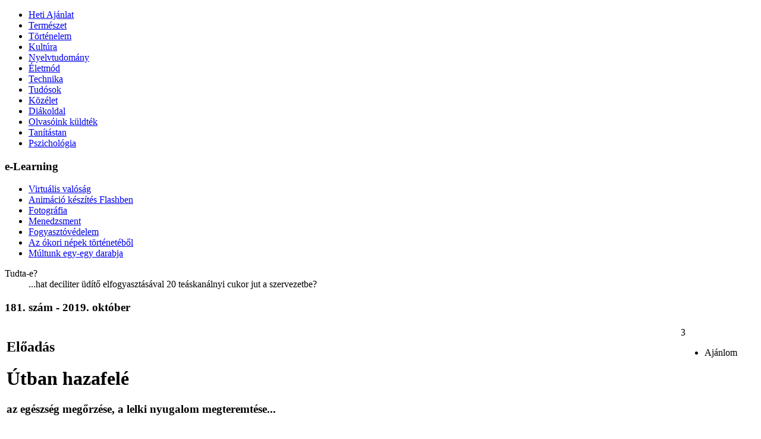

--- FILE ---
content_type: text/html; charset=UTF-8
request_url: http://www.fokusz.info/index.php?cid=1862959364&aid=1802972967
body_size: 12470
content:
<!DOCTYPE html PUBLIC "-//W3C//DTD XHTML 1.0 Transitional//EN" "http://www.w3.org/TR/xhtml1/DTD/xhtml1-transitional.dtd">
<html xmlns="http://www.w3.org/1999/xhtml">
<head>
<title>Fókusz - Útban hazafelé</title>
<meta http-equiv="content-type" content="text/html; charset=utf-8" />
<meta http-equiv="cache-control" content="public" />
<meta name="copyright" content="Fókusz, office@fokusz.info" />
<meta name="description" content="Fókusz, ismeretterjesztő és tudománynépszerűsítő elektronikus folyóirat." />
<meta name="keywords" content="fokusz, fókusz, hirek, vajdasag, vajdaság, ismeretterjesztő, tudositás, hetilap, aktuális, elektronikus, kiadvány, genius, természet, tudomány, kultúra, életmód, közélet"  />
<meta name="robots" content="index,follow" />
<meta name="language" content="hu" />
<link rel="icon" href="favicon.ico" type="image/ico" />
<link rel="shortcut icon" href="favicon.ico" />
<link rel="stylesheet" type="text/css" href="http://fonts.googleapis.com/css?family=Ubuntu:400,400italic,700&subset=latin,latin-ext" />
<link rel="author" href="https://plus.google.com/u/0/117765126143686762861/about" />

<meta property="og:url" content="http://www.fokusz.info/index.php?cid=1862959364&aid=1802972967" />
<meta property="og:type" content="website" />
<meta property="og:title" content="Útban hazafelé" />
<meta property="og:image" content="http://www.fokusz.info/Image/Cikkek/eloadas_telep.jpg" />
<meta property="og:description" content="az egészség megőrzése, a lelki nyugalom megteremtése..." />
<meta property="og:site_name" content="Fókusz - VAJDASÁGI ISMERETTERJESZTŐ ÉS TUDOMÁNYNÉPSZERŰSÍTŐ PORTÁL" />

<script type="text/javascript" src="System/Javascript/loader.js"></script>

</head>

<body>

<!-- Google tag (gtag.js) -->
<script async src="https://www.googletagmanager.com/gtag/js?id=G-WBK9VY06T9"></script>
<script>
  window.dataLayer = window.dataLayer || [];
  function gtag(){dataLayer.push(arguments);}
  gtag('js', new Date());

  gtag('config', 'G-WBK9VY06T9');
</script>
<!-- <script type="text/javascript">

  var _gaq = _gaq || [];
  _gaq.push(['_setAccount', 'UA-2038040-1']);
  _gaq.push(['_trackPageview']);

  (function() {
    var ga = document.createElement('script'); ga.type = 'text/javascript'; ga.async = true;
    ga.src = ('https:' == document.location.protocol ? 'https://ssl' : 'http://www') + '.google-analytics.com/ga.js';
    var s = document.getElementsByTagName('script')[0]; s.parentNode.insertBefore(ga, s);
  })();

</script> -->
<!--start header -->
<div id="header">
<div id="logo" onclick='window.location.href="index.php"' title="Főoldal"></div>
</div>
<!-- stop header -->

<!-- start content -->
<div id="content">

<!-- start left -->
<div id="left">

<ul id='bal'><li ><a href="index.php?cid=1654330260" style='height:1'  title="">Heti Ajánlat</a></li><li ><a href="index.php?cid=1409458913" style='height:1'  title="">Természet</a></li><li ><a href="index.php?cid=1285654298" style='height:1'  title="">Történelem</a></li><li ><a href="index.php?cid=1161908925" style='height:1'  title="">Kultúra</a></li><li ><a href="index.php?cid=1163529137" style='height:1'  title="">Nyelvtudomány</a></li><li ><a href="index.php?cid=1780752785" style='height:1'  title="">Életmód</a></li><li ><a href="index.php?cid=1752456410" style='height:1'  title="">Technika</a></li><li ><a href="index.php?cid=1224723513" style='height:1'  title="">Tudósok</a></li><li class='top_active'><a href="index.php?cid=1862959364" style='height:1'  title="">Közélet</a></li><li ><a href="index.php?cid=1277750475" style='height:1'  title="">Diákoldal</a></li><li ><a href="index.php?cid=1691955196" style='height:1'  title="">Olvasóink küldték</a></li><li ><a href="index.php?cid=1687304874" style='height:1'  title="">Tanítástan</a></li><li ><a href="index.php?cid=1117084338" style='height:1'  title="">Pszichológia</a></li></ul>
<!-- e-learning -->
<div class="elearning">
<h3>e-Learning</h3>

<ul id='elearn'><li ><a href="index.php?cid=1487224133" style='height:1'  title="">Virtuális valóság</a></li><li ><a href="index.php?cid=1173942465" style='height:1'  title="">Animáció készítés Flashben</a></li><li ><a href="index.php?cid=1925547640" style='height:1'  title="">Fotográfia</a></li><li ><a href="index.php?cid=1531249319" style='height:1'  title="">Menedzsment</a></li><li ><a href="index.php?cid=1316017614" style='height:1'  title="">Fogyasztóvédelem</a></li><li ><a href="index.php?cid=1373722876" style='height:1'  title="">Az ókori népek történetéből</a></li><li ><a href="index.php?cid=1835995361" style='height:1'  title="">Múltunk egy-egy darabja</a></li></ul></div>

<!--tudta-e start -->
<div class="tudta">
<dl>
	<dt>Tudta-e?</dt>

<dd>...hat deciliter üdítő elfogyasztásával 20 teáskanálnyi cukor jut a szervezetbe?</dd>
</dl>
</div>
<!--tudta-e stop -->

</div>
<!-- end left -->

<!-- start right block -->
<div id="right_wrapper">
<div id="center">


<div class="cikk">
<h3>181. szám - 2019. október</h3>
<!--cikk start -->
<table border='0' width='100%'>


<tr class='cikkfejlec'><td width="90%" valign="top">
<h2>Előadás</h2>
<h1>Útban hazafelé</h1>
<h3>az egészség megőrzése, a lelki nyugalom megteremtése...<br />

<span><a title='A szerzőről' href="javascript:onclick=open_url('Template/authorinfo.php?authorid=','no','no','yes',500,400)" ></a></span></h3>
</td>
<td width="70px" valign="top">

<div class="socdiv">
<div>3</div>
		<ul id="places">
			<li title="Ajánlott" class="icon like">Ajánlom</li>
		</ul>
 </div>
</td>
</tr>

<tr><td colspan="2" valign="top">


<div id="articleSC" class="tabs"><div id="tab1" class="tabSC"><p>Dar&aacute;nyi-telepi T&aacute;rsalg&oacute;</p>

<p>Helysz&iacute;n: Petőfi S&aacute;ndor MMK, &Uacute;jvid&eacute;k, J&oacute;zsef Attila u. 16.</p>

<p>Kedden, 2019. okt. 22-&eacute;n, 17 &oacute;rai kezdettel</p>

<p>&Uacute;TBAN HAZAFEL&Eacute; - felk&eacute;sz&uuml;l&eacute;s az idős korra</p>

<p>(az eg&eacute;szs&eacute;g megőrz&eacute;se, a lelki nyugalom megteremt&eacute;se, &eacute;rt&eacute;keink megoszt&aacute;sa, k&ouml;zeled&eacute;s a teremtőh&ouml;z, felk&eacute;sz&uuml;l&eacute;s a hal&aacute;lra...)</p>

<p>Megh&iacute;vott vend&eacute;g: <strong>Muhi B&eacute;la</strong> tan&aacute;r</p>

<p>Mindenkit szeretettel v&aacute;runk!</p>

<p><img alt="" src="http://www.fokusz.info/Image/148-149_szam_-_2017_januar-feb/eloadas_telep.jpg" style="width: 485px; height: 690px; border-width: 1px; border-style: solid;" /></p></div></div><div class="clear"></div>            <script>
                var _Paginator;
                var pg;
                function doThePagging(pgnum,animate){
                    _Paginator = new Paginator();
                    _Paginator.init(1, 1);
                    var total = 1;
                    pg = _Paginator.pagging(pgnum, total);
                    $(".articleSC_Controls .inside a").removeClass('active');
                    $(".articleSC_Controls .inside a[rel="+pgnum+"]").addClass('active');
                    $("#articleSC div.tabSC").fadeOut(300);
                    $("#articleSC div#tab"+pgnum).fadeIn(300);
                    //$(window).scrollTop(0);
                    if(animate != 'undefined' && animate != null && animate != '') {
								    $('html, body').animate({
								        scrollTop: $(".cikk").offset().top
								    }, 500);
								    }
		                    return false;
                }
            </script></td></tr></table>

		<ul id="places-h">
			<li data-alt="Ajánlom"><a rel="external nofollow" href="#" class="icon like">Ajánlom</a></li>
			<li data-alt="Oszd meg a Facebook-on"><a rel="external nofollow" href="#" class="icon facebook">Oszd meg a Facebook-on</a></li>
			<li data-alt="Oszd meg a Google-on" class="last"><a rel="external nofollow" href="#" class="icon google">Oszd meg a Google-on</a></li>
			<div class="clear"></div>
		</ul>
<!--cikk stop -->

<!-- kapcsolodo cikkek -->
<div class='kapcsolodo'><h3 class='kapcsolodofejlec'>Kapcsolódó cikkek</h3><ul><li><a href='index.php?cid=1862959364&aid=1571121106' title=''>Útban hazafelé 2. rész</a></li><li><a href='index.php?cid=1862959364&aid=1675947147' title=''>Légy mindig optimista</a></li><li><a href='index.php?cid=1862959364&aid=1621944716' title=''>Látványos kísérletek villamosságtanból</a></li><li><a href='index.php?cid=1862959364&aid=1751537718' title=''>Lehet zöld és gazdaságos is egyben?</a></li><li><a href='index.php?cid=1163529137&aid=1404712389' title=''>-íroz képzős igék</a></li><li><a href='index.php?cid=1163529137&aid=1828632899' title=''>Élőújság és élőrádió</a></li><li><a href='index.php?cid=1285654298&aid=1718677095' title=''>Legenda és valóság</a></li><li><a href='index.php?cid=1163529137&aid=1892155093' title=''>Mássalhangzóknak kettőzés nélküli írása</a></li><li><a href='index.php?cid=1163529137&aid=1922375732' title=''>A tárgyra való utalás</a></li><li><a href='index.php?cid=1163529137&aid=1696179105' title=''>Idegen eredetű tájszavak</a></li><li><a href='index.php?cid=1163529137&aid=1102175453' title=''>Köznevesült keresztnevek</a></li><li><a href='index.php?cid=1163529137&aid=1467860555' title=''>A nyelv és a kultúra elsajátítása</a></li><li><a href='index.php?cid=1687304874&aid=1585776563' title=''>Osztályfőnöki képzés</a></li><li><a href='index.php?cid=1687304874&aid=1781074056' title=''>Történelem és magyarság</a></li><li><a href='index.php?cid=1687304874&aid=1687919674' title=''>Tapasztald, hogy továbbadhasd!</a></li><li><a href='index.php?cid=1687304874&aid=1349999858' title=''>Interdiszciplináris képzés</a></li><li><a href='index.php?cid=1862959364&aid=1804613536' title=''>A mémekről általánosan</a></li><li><a href='index.php?cid=1862959364&aid=1813784757' title=''>Elhunyt Muhi Béla</a></li><li><a href='index.php?cid=1163529137&aid=1423266753' title=''>Gyermeketimológia</a></li><li><a href='index.php?cid=1862959364&aid=1540988759' title=''>Bertha Zoltán 70!</a></li><li><a href='index.php?cid=1163529137&aid=1741273206' title=''>A Bács- előtagú helységnevek</a></li><li><a href='index.php?cid=1163529137&aid=1251293284' title=''>A Devecser földrajzi név</a></li><li><a href='index.php?cid=1691955196&aid=1835817104' title=''>Kovid-utórengések</a></li><li><a href='index.php?cid=1163529137&aid=1539790392' title=''>A hód helynevekben</a></li><li><a href='index.php?cid=1163529137&aid=1699912786' title=''>A Bodrog földrajzi név</a></li><li><a href='index.php?cid=1691955196&aid=1818853811' title=''>Szolgál vagy kiszolgáltatja magát</a></li><li><a href='index.php?cid=1691955196&aid=1828786432' title=''>Z generáció</a></li><li><a href='index.php?cid=1691955196&aid=1678293902' title=''>Menjünk atomcirkuszba</a></li><li><a href='index.php?cid=1691955196&aid=1937699775' title=''>Mi a nyál funkciója?</a></li><li><a href='index.php?cid=1687304874&aid=1938996525' title=''>Új távlatok az oktatásban</a></li><li><a href='index.php?cid=1691955196&aid=1812293702' title=''>Nyújtod a tested - nyújtod az életed</a></li><li><a href='index.php?cid=1163529137&aid=1377178541' title=''>A helyesírás és a beszédszünet</a></li><li><a href='index.php?cid=1691955196&aid=1835096433' title=''>Öreg 65-tel? Én aztán nem</a></li><li><a href='index.php?cid=1163529137&aid=1144539265' title=''>Kétjegyű betűnek is olvasható betűjelek elválasztása</a></li><li><a href='index.php?cid=1161908925&aid=1534366203' title=''>A Százak Tanácsa adventi üzenete a nemzetnek</a></li><li><a href='index.php?cid=1691955196&aid=1638477133' title=''>Dr. mesterséges intelligencia - jön a géporvos</a></li><li><a href='index.php?cid=1691955196&aid=1666250777' title=''>CAR-T-sejtek a rák ellen</a></li><li><a href='index.php?cid=1163529137&aid=1495197909' title=''>Közkeletű szerb szavak beszédünkben</a></li><li><a href='index.php?cid=1691955196&aid=1100836754' title=''>Nyílt társadalom tűzijátékkal</a></li><li><a href='index.php?cid=1691955196&aid=1821389262' title=''>Hogy maradt magára egy egész generáció?</a></li><li><a href='index.php?cid=1163529137&aid=1285939188' title=''>Tatárok helységneveinkben</a></li><li><a href='index.php?cid=1862959364&aid=1897360482' title=''>Szárazon maradhatunk</a></li><li><a href='index.php?cid=1691955196&aid=1711044825' title=''>A világmegváltást kezdjük a konyhánál!</a></li><li><a href='index.php?cid=1163529137&aid=1257568430' title=''>A know-how és köznyelvi szinonimái</a></li><li><a href='index.php?cid=1691955196&aid=1626496519' title=''>Hőség ellen</a></li><li><a href='index.php?cid=1691955196&aid=1551344771' title=''>Manipuláció felismerése és hárítása</a></li><li><a href='index.php?cid=1691955196&aid=1400876304' title=''>Deepfake: Hamisítás gombnyomásra</a></li><li><a href='index.php?cid=1862959364&aid=1244437349' title=''>Előadás: Magyar találmányok az évszázadok során</a></li><li><a href='index.php?cid=1691955196&aid=1419178063' title=''>Vírusveszély</a></li><li><a href='index.php?cid=1691955196&aid=1529116282' title=''>Haladás?</a></li><li><a href='index.php?cid=1862959364&aid=1524756776' title=''>A gazdasági válságok - hatások és következmények</a></li><li><a href='index.php?cid=1862959364&aid=1677242435' title=''>A borkészítés technológiája</a></li><li><a href='index.php?cid=1862959364&aid=1158715468' title=''>A hunok eredete, vándorlása és utóélete</a></li><li><a href='index.php?cid=1862959364&aid=1466357953' title=''>Előadás: Honnan jöttek ősapáink - a magyarok egykori lakterületei</a></li><li><a href='index.php?cid=1862959364&aid=1849899489' title=''>Előadás: A bánáti kisvasút története</a></li><li><a href='index.php?cid=1862959364&aid=1930322915' title=''>Tudományos-ismeretterjesztő előadássorozat Újvidéken</a></li><li><a href='index.php?cid=1691955196&aid=1737381924' title=''>Klíma: nem a kapitalizmus a hunyó</a></li><li><a href='index.php?cid=1691955196&aid=1602337094' title=''>Mikroplasztik a salátában</a></li><li><a href='index.php?cid=1163529137&aid=1764499237' title=''>Nyelvi vitafórum</a></li><li><a href='index.php?cid=1691955196&aid=1698985284' title=''>Húsz évvel fiatalodni</a></li><li><a href='index.php?cid=1691955196&aid=1941114051' title=''>Nem szúrja a szemét a szemét?</a></li><li><a href='index.php?cid=1691955196&aid=1817526726' title=''>Mit ne reméljünk inkább</a></li><li><a href='index.php?cid=1691955196&aid=1883240198' title=''>Kávé, a doppingszer</a></li><li><a href='index.php?cid=1862959364&aid=1567221878' title=''>A fejlődéseszmény pusztítása</a></li><li><a href='index.php?cid=1691955196&aid=1758255544' title=''>Telefon: gyerekmunka, cianid, erdőirtás</a></li><li><a href='index.php?cid=1163529137&aid=1122798210' title=''>Félrecsúszott vonzatok</a></li><li><a href='index.php?cid=1691955196&aid=1561528112' title=''>Repülj, vagy kirúgunk!</a></li><li><a href='index.php?cid=1163529137&aid=1269662833' title=''>Pleonazmus a szóalkotásban</a></li><li><a href='index.php?cid=1862959364&aid=1222781822' title=''>21. századi kihívások a gazdaságban és a társadalomban</a></li><li><a href='index.php?cid=1691955196&aid=1657725088' title=''>Megrögzött késők</a></li><li><a href='index.php?cid=1691955196&aid=1746882365' title=''>Ön csibe vagy hattyú</a></li><li><a href='index.php?cid=1691955196&aid=1362156982' title=''>Soha ennyi autó</a></li><li><a href='index.php?cid=1691955196&aid=1506246699' title=''>Karikó, a tűzoltó</a></li><li><a href='index.php?cid=1163529137&aid=1682741521' title=''>Számítógépes igék</a></li><li><a href='index.php?cid=1691955196&aid=1980975518' title=''>2026: A CO2 szabadság vége</a></li><li><a href='index.php?cid=1163529137&aid=1615815275' title=''>Európaiságunk és az idegen szavak</a></li><li><a href='index.php?cid=1163529137&aid=1513118486' title=''>Az -alja utótagú helységnevek</a></li><li><a href='index.php?cid=1862959364&aid=1476440675' title=''>23. Apáczai Nyári Akadémia – Interdiszciplináris képzés</a></li><li><a href='index.php?cid=1691955196&aid=1813168272' title=''>Párkapcsolat bomlásban</a></li><li><a href='index.php?cid=1691955196&aid=1338152235' title=''>Kicsinál bennünket az MI</a></li><li><a href='index.php?cid=1687304874&aid=1342687202' title=''>Az élménypedagógia - felhívás</a></li><li><a href='index.php?cid=1691955196&aid=1800369385' title=''>A fák menthetik meg az emberiséget</a></li><li><a href='index.php?cid=1691955196&aid=1320319627' title=''>Öregek a szemétdombon</a></li><li><a href='index.php?cid=1691955196&aid=1608564398' title=''>Hurrá! Az mindent megold</a></li><li><a href='index.php?cid=1691955196&aid=1722132050' title=''>Mobilfüggőség</a></li><li><a href='index.php?cid=1691955196&aid=1164750762' title=''>A sikeres energiarendelet</a></li><li><a href='index.php?cid=1691955196&aid=1490278082' title=''>Az összevissza alvó szívbeteg lesz</a></li><li><a href='index.php?cid=1691955196&aid=1329270017' title=''>Szegények gyerekpénze</a></li><li><a href='index.php?cid=1691955196&aid=1748186089' title=''>Ülésezés - Hoz vagy visz?</a></li><li><a href='index.php?cid=1691955196&aid=1816141208' title=''>Öregedés és lassítása</a></li><li><a href='index.php?cid=1691955196&aid=1868064309' title=''>Testszag vagy pszichózis?</a></li><li><a href='index.php?cid=1691955196&aid=1820668018' title=''>A halálöröm</a></li><li><a href='index.php?cid=1687304874&aid=1367032648' title=''>Kísérletek, amelyeket látni kell</a></li><li><a href='index.php?cid=1691955196&aid=1406160820' title=''>Megfizetni a házimunkát?</a></li><li><a href='index.php?cid=1691955196&aid=1576294290' title=''>Silicon valley-nek annyi</a></li><li><a href='index.php?cid=1687304874&aid=1689576540' title=''>Genetika a mindennapjainkban</a></li><li><a href='index.php?cid=1862959364&aid=1311796162' title=''>Nemzeti kisebbségek jogi védelme</a></li><li><a href='index.php?cid=1691955196&aid=1758515282' title=''>Mindig a gazdagok a klímarombolók?</a></li><li><a href='index.php?cid=1691955196&aid=1835289755' title=''>Hidratálnak vagy dehidratálnak?</a></li><li><a href='index.php?cid=1691955196&aid=1987385769' title=''>Repedezik a nyugdíjrendszer</a></li><li><a href='index.php?cid=1691955196&aid=1192157956' title=''>Betyáros bölcsességek (vagy balga butaságok?)</a></li><li><a href='index.php?cid=1691955196&aid=1257738171' title=''>Ilyen is van: jó hír!</a></li><li><a href='index.php?cid=1691955196&aid=1393957077' title=''>Megírja helyetted!</a></li><li><a href='index.php?cid=1691955196&aid=1361137913' title=''>AZ IDŐPROFESSZOR – K. Geißler kibékülése</a></li><li><a href='index.php?cid=1691955196&aid=1443491232' title=''>Mindenható milliárdosok</a></li><li><a href='index.php?cid=1163529137&aid=1934335300' title=''>Egy hagyományos helynévforma</a></li><li><a href='index.php?cid=1691955196&aid=1290482867' title=''>A FIFA és a one love</a></li><li><a href='index.php?cid=1691955196&aid=1742015375' title=''>Legyőzni a hétfejű info-sárkányt</a></li><li><a href='index.php?cid=1691955196&aid=1802695504' title=''>Mi pusztítottuk el a Földet</a></li><li><a href='index.php?cid=1691955196&aid=1346480265' title=''>L. Klaveness vs FIFA</a></li><li><a href='index.php?cid=1691955196&aid=1898168761' title=''>Az intelligens emberek boldogabbak</a></li><li><a href='index.php?cid=1691955196&aid=1453529097' title=''>Minden szentnek maga felé</a></li><li><a href='index.php?cid=1687304874&aid=1205372351' title=''>Majd a bíró elintézi… (3)</a></li><li><a href='index.php?cid=1687304874&aid=1931427021' title=''>Nikola Tesla találmánya egy diákversenyen… (2)</a></li><li><a href='index.php?cid=1691955196&aid=1387685323' title=''>Az ökofalu esete az ördöggel</a></li><li><a href='index.php?cid=1691955196&aid=1427190732' title=''>Hűtéshez nem kell villany</a></li><li><a href='index.php?cid=1691955196&aid=1766153184' title=''>Merénylet a Monet-kép ellen</a></li><li><a href='index.php?cid=1691955196&aid=1215123220' title=''>Minden másképp van</a></li><li><a href='index.php?cid=1691955196&aid=1269927560' title=''>Elengedem a kutyám...</a></li><li><a href='index.php?cid=1691955196&aid=1281997232' title=''>Hogyan rombolja az iPhone a kapcsolatot</a></li><li><a href='index.php?cid=1691955196&aid=1692378125' title=''>Kiskirályok a házban</a></li><li><a href='index.php?cid=1691955196&aid=1142032767' title=''>Ha használod az eszed, nem megy el</a></li><li><a href='index.php?cid=1691955196&aid=1769422445' title=''>A világ mentőideákra vár</a></li><li><a href='index.php?cid=1409458913&aid=1655093008' title=''>A fizikai Nobel-díjas Anton Zeilinger a vallásról</a></li><li><a href='index.php?cid=1691955196&aid=1577086902' title=''>Kegyes hazugságok</a></li><li><a href='index.php?cid=1691955196&aid=1408533365' title=''>Cyberbűnözés</a></li><li><a href='index.php?cid=1691955196&aid=1203763579' title=''>Az optimisták tovább élnek</a></li><li><a href='index.php?cid=1862959364&aid=1335022680' title=''>Magyarok és európaiak</a></li><li><a href='index.php?cid=1687304874&aid=1886566629' title=''>Dr. Berényi János megeszi… (1)</a></li><li><a href='index.php?cid=1862959364&aid=1286376517' title=''>A dél-kaukázusi régió geostratégiai helyzetétől Spanyolország 1981-es puccskísérletéig</a></li><li><a href='index.php?cid=1862959364&aid=1906915156' title=''>A tantermen kívüli oktatás lehetőségei</a></li><li><a href='index.php?cid=1862959364&aid=1134278261' title=''>a „Kisebbségvédelem Európában” online nyári egyetemen való részvételre</a></li><li><a href='index.php?cid=1687304874&aid=1317136004' title=''>XXII. Apáczai Nyári Akadémia</a></li><li><a href='index.php?cid=1862959364&aid=1952113670' title=''>Elindult a Dialogue for Regional Security & Science hálózatépítési platform</a></li><li><a href='index.php?cid=1862959364&aid=1579556018' title=''>Tanulmányi pályázati felhívás</a></li><li><a href='index.php?cid=1862959364&aid=1427630162' title=''>Megvan a láthatatlanná tévő pajzs!</a></li><li><a href='index.php?cid=1862959364&aid=1523743546' title=''>Publikálási lehetőség</a></li><li><a href='index.php?cid=1862959364&aid=1303265181' title=''>Magyarok jogvédelme a Kárpát-medencében 2021</a></li><li><a href='index.php?cid=1862959364&aid=1909242691' title=''>Publikációs pályázat</a></li><li><a href='index.php?cid=1862959364&aid=1805894200' title=''>Állásfoglalás</a></li><li><a href='index.php?cid=1862959364&aid=1484018958' title=''>A fénynél nagyobb sebességgel</a></li><li><a href='index.php?cid=1862959364&aid=1572042167' title=''>Ismeretterjesztő előadások</a></li><li><a href='index.php?cid=1862959364&aid=1274263782' title=''>Kutatók Éjszakája - Amit látni kell!</a></li><li><a href='index.php?cid=1862959364&aid=1237748028' title=''>Kutatók Éjszakája 2021-ben</a></li><li><a href='index.php?cid=1862959364&aid=1725253527' title=''>Városmárka építés</a></li><li><a href='index.php?cid=1862959364&aid=1237335219' title=''>A mélység rejtette kaland</a></li><li><a href='index.php?cid=1862959364&aid=1587351417' title=''>Külügyi Műhely</a></li><li><a href='index.php?cid=1862959364&aid=1413711693' title=''>Kisebbségvédelem Európában</a></li><li><a href='index.php?cid=1862959364&aid=1761399851' title=''>Húsvét 2021.</a></li><li><a href='index.php?cid=1862959364&aid=1758667688' title=''>Kéziratokat vár a Külügyi Műhely 2021/1. száma!</a></li><li><a href='index.php?cid=1862959364&aid=1244058747' title=''>Ismeretterjesztő előadások az interneten</a></li><li><a href='index.php?cid=1862959364&aid=1932954586' title=''>Szerkesztőket és rovatvezetőket keres a Külügyi Műhely csapata</a></li><li><a href='index.php?cid=1862959364&aid=1498070986' title=''>Megjelent a Külügyi Műhely 2020/2. lapszáma!</a></li><li><a href='index.php?cid=1862959364&aid=1613891034' title=''>Állásfoglalás</a></li><li><a href='index.php?cid=1862959364&aid=1317761682' title=''>A KÉK egész napos programja Törökbecsén</a></li><li><a href='index.php?cid=1862959364&aid=1557913962' title=''>Magyar találmányok az évszázadok során</a></li><li><a href='index.php?cid=1862959364&aid=1482170666' title=''>Vészhelyzet - nyakunkon a koronavírus</a></li><li><a href='index.php?cid=1862959364&aid=1189397120' title=''>Tehetséget, de mindenek előtt jó embert nevelni</a></li><li><a href='index.php?cid=1862959364&aid=1343228670' title=''>Tanulási technikák és a gondolkodás fejlesztése</a></li><li><a href='index.php?cid=1862959364&aid=1278299704' title=''>A légköri jelenségek titkai</a></li><li><a href='index.php?cid=1862959364&aid=1979224546' title=''>Lézerek a porondon</a></li><li><a href='index.php?cid=1277750475&aid=1724622912' title=''>Mit hoz a Mikulás?</a></li><li><a href='index.php?cid=1862959364&aid=1633341535' title=''>Magyar találmányok az évszázadok során</a></li><li><a href='index.php?cid=1862959364&aid=1257383977' title=''>Virgács és ajándék</a></li><li><a href='index.php?cid=1862959364&aid=1612379305' title=''>Útban hazafelé - felkészülés az idős korra III. rész</a></li><li><a href='index.php?cid=1862959364&aid=1745833080' title=''>Reneszánsz palota a mocsár közepén - a Bácsi várrom</a></li><li><a href='index.php?cid=1862959364&aid=1110565398' title=''>Látványos hőtani kísérletek</a></li><li><a href='index.php?cid=1277750475&aid=1296513275' title=''>Bevezetés a természettudományok világába</a></li><li><a href='index.php?cid=1862959364&aid=1979733198' title=''>Jönnek a robotok! Végünk van?!</a></li><li><a href='index.php?cid=1862959364&aid=1449928143' title=''>Merre tartanak a mai fiatalok?</a></li><li><a href='index.php?cid=1862959364&aid=1841753288' title=''>Holisztikus táplálkozástudomány</a></li><li><a href='index.php?cid=1862959364&aid=1346889514' title=''>Az elekromágneses sugárzás veszélyei</a></li><li><a href='index.php?cid=1862959364&aid=1438861870' title=''>A Möbius-metró</a></li><li><a href='index.php?cid=1862959364&aid=1666153153' title=''>A rejtett város - Újvidék</a></li><li><a href='index.php?cid=1862959364&aid=1218639329' title=''>A számítógép és az agy</a></li><li><a href='index.php?cid=1862959364&aid=1283692952' title=''>A láthatatlan ember</a></li><li><a href='index.php?cid=1862959364&aid=1611942751' title=''>Kempelen Farkas,  egy zseniális feltaláló és polihisztor</a></li><li><a href='index.php?cid=1862959364&aid=1511285632' title=''>Nem varázslat, hanem fizika</a></li><li><a href='index.php?cid=1862959364&aid=1330860562' title=''>A delfinek hangja</a></li><li><a href='index.php?cid=1687304874&aid=1667664819' title=''>„Tegyétek a fát jóvá, s a gyümölcse is jó lesz”</a></li><li><a href='index.php?cid=1862959364&aid=1979357059' title=''>Búvárkodás és veszélyei a keringési rendszerre</a></li><li><a href='index.php?cid=1862959364&aid=1556821508' title=''>„Lángos csillag állt felettünk"</a></li><li><a href='index.php?cid=1862959364&aid=1712677531' title=''>Tehetségek bemutatkozása a Vajdaságban</a></li><li><a href='index.php?cid=1862959364&aid=1240877780' title=''>Építészet és társadalmi korszellem</a></li><li><a href='index.php?cid=1862959364&aid=1670618653' title=''>Értékeink a vándortarisznyában</a></li><li><a href='index.php?cid=1862959364&aid=1988890743' title=''>A hangok titkai</a></li><li><a href='index.php?cid=1862959364&aid=1681244006' title=''>Fizet, mint egy Csekonics</a></li><li><a href='index.php?cid=1862959364&aid=1698033588' title=''>Villámlás és mennydörgés</a></li><li><a href='index.php?cid=1862959364&aid=1819160672' title=''>Sugárözönben élünk</a></li><li><a href='index.php?cid=1862959364&aid=1360558238' title=''>Az elektrotechnika búsképű lovagja</a></li><li><a href='index.php?cid=1862959364&aid=1690128547' title=''>Vegyületek, melyek megszólalnak</a></li><li><a href='index.php?cid=1687304874&aid=1151239367' title=''>A kompetencia alapú oktatás</a></li><li><a href='index.php?cid=1862959364&aid=1581233310' title=''>Természettudományi szekció</a></li><li><a href='index.php?cid=1862959364&aid=1413358324' title=''>Osztályfőnöki szekció</a></li><li><a href='index.php?cid=1862959364&aid=1429424739' title=''>Alapvető szimmetriaelvek és az atomreaktorok megépítése</a></li><li><a href='index.php?cid=1862959364&aid=1112068729' title=''>Az autógyártás legendái</a></li><li><a href='index.php?cid=1862959364&aid=1431469153' title=''>Radioaktív izotópok a nyomjelzésben</a></li><li><a href='index.php?cid=1862959364&aid=1823660415' title=''>Kalandtúra a virtuális valóságban</a></li><li><a href='index.php?cid=1862959364&aid=1500030762' title=''>Ökológia a háztervezésben</a></li><li><a href='index.php?cid=1862959364&aid=1615786146' title=''>Az egyensúlyszerv fiziológiája</a></li><li><a href='index.php?cid=1862959364&aid=1393837190' title=''>A hallás mechanizmusa</a></li><li><a href='index.php?cid=1862959364&aid=1247524946' title=''>Mit üzen a fény?</a></li><li><a href='index.php?cid=1862959364&aid=1487856113' title=''>Cukorbetegség</a></li><li><a href='index.php?cid=1862959364&aid=1296584178' title=''>Építészet - szimbiózisban a természettel</a></li><li><a href='index.php?cid=1862959364&aid=1458033141' title=''>Munkácsy képei a fizikus szemével</a></li><li><a href='index.php?cid=1687304874&aid=1529077492' title=''>Tehetséggondozás: felismerés, támogatás</a></li><li><a href='index.php?cid=1862959364&aid=1119817206' title=''>Gimnazistából ügyvéd</a></li><li><a href='index.php?cid=1862959364&aid=1717993932' title=''>Házi kedvenceink - örömök és veszélyek</a></li><li><a href='index.php?cid=1862959364&aid=1879073552' title=''>Pufók ovisok, túlsúlyos tinik, elhízott felnőttek</a></li><li><a href='index.php?cid=1862959364&aid=1704955434' title=''>Gutenberg-galaxis</a></li><li><a href='index.php?cid=1862959364&aid=1870199377' title=''>A ’48-as szabadságharc leverése és megtorlása</a></li><li><a href='index.php?cid=1862959364&aid=1874174856' title=''>Fogápolás és szájhigiénia</a></li><li><a href='index.php?cid=1862959364&aid=1986431420' title=''>Tehetséggondozás egykor és most</a></li><li><a href='index.php?cid=1687304874&aid=1523592154' title=''>Projektoktatás konferencia</a></li><li><a href='index.php?cid=1862959364&aid=1735083837' title=''>Újvidék - az új város</a></li><li><a href='index.php?cid=1862959364&aid=1834277422' title=''>Gyorsabban – Magasabbra – Erősebben</a></li><li><a href='index.php?cid=1862959364&aid=1949864069' title=''>Farsangi mulatságok, karneváli hangulat</a></li><li><a href='index.php?cid=1862959364&aid=1283891926' title=''>Az újvidéki magyar nyelvű közoktatás egykor és most II. rész</a></li><li><a href='index.php?cid=1862959364&aid=1791467773' title=''>Az újvidéki magyar nyelvű közoktatás egykor és most</a></li><li><a href='index.php?cid=1862959364&aid=1659274585' title=''>A valóság tükörképe</a></li><li><a href='index.php?cid=1862959364&aid=1258527764' title=''>Madárvilág egykor és most</a></li><li><a href='index.php?cid=1862959364&aid=1496841331' title=''>A növénygenetika rejtelmei</a></li><li><a href='index.php?cid=1862959364&aid=1121840472' title=''>Képzeletbeli utazás az idő kezdetére</a></li><li><a href='index.php?cid=1862959364&aid=1713545062' title=''>Evolúció vagy teremtés</a></li><li><a href='index.php?cid=1862959364&aid=1969115846' title=''>Közgazdaságtan természettudományos megközelítésből</a></li><li><a href='index.php?cid=1752456410&aid=1856387119' title=''>Hatvan éves a világ első atomerőműve</a></li><li><a href='index.php?cid=1862959364&aid=1121062759' title=''>Az Egyetemes Philologiai Közlöny hetven éve</a></li><li><a href='index.php?cid=1163529137&aid=1397789477' title=''>Személynevek változatai</a></li><li><a href='index.php?cid=1862959364&aid=1147485730' title=''>Civilizációk felemelkedése és bukása</a></li><li><a href='index.php?cid=1687304874&aid=1161357295' title=''>Eszközbemutató és kísérletek</a></li><li><a href='index.php?cid=1862959364&aid=1750931393' title=''>Meghatározó az értelmiség nevelésében</a></li><li><a href='index.php?cid=1224723513&aid=1849150608' title=''>Polányi János - A kémiai folyamatok kutatója</a></li><li><a href='index.php?cid=1224723513&aid=1150514623' title=''>Gábor Dénes - A holográfia felfedezője</a></li><li><a href='index.php?cid=1224723513&aid=1755736407' title=''>Fekete (Schwarcz) Mihály</a></li><li><a href='index.php?cid=1224723513&aid=1703927320' title=''>WIGNER JENŐ - A fizikai szimmetriaelvek felfedezője</a></li><li><a href='index.php?cid=1224723513&aid=1576722935' title=''>BÉKÉSY GYÖRGY - A hallásmechanizmus fiziológiájának a tudósa</a></li><li><a href='index.php?cid=1224723513&aid=1544646849' title=''>Hevesy György - A nukleáris medicina megalkotója</a></li><li><a href='index.php?cid=1224723513&aid=1298148435' title=''>Szent - Györgyi Albert  - A C-vitamin feltalálója</a></li><li><a href='index.php?cid=1752456410&aid=1529155262' title=''>Dr. Nyáry Ferenc akkumulátora (1887)</a></li><li><a href='index.php?cid=1224723513&aid=1831107544' title=''>Zsigmondy Richárd - A kolloidkémia megalapozója</a></li><li><a href='index.php?cid=1224723513&aid=1789737643' title=''>Bárány Róbert - Az egyensúlyszerv fiziológiájának kutatója</a></li><li><a href='index.php?cid=1224723513&aid=1325748886' title=''>Lénárd Fülöp - Az elektronok kutatója</a></li><li><a href='index.php?cid=1224723513&aid=1901537105' title=''>Magyar származású Nobel-díjasok</a></li></ul></div></div><input id="cid" type="hidden" value="1862959364" /><input id="sid" type="hidden" value="1802972967" />
</div>

<div id="right">

<div class="search">
<form name="searchform" method="get" action="index.php" >
  <input type="hidden" name="cid" value="1311148316" />
  <input type="text"  name="fstring"  value=" Keres" onfocus="this.value=''"  class="searchinput" maxlength="30" />
  <label>
  <input type="submit" name="sfind" value="K" class="button"  />
  </label>
</form>
</div>

<!--tudta-e start -->
<div class="ajanlott">
<dl>
	<dt>Olvasóink ajánlata</dt>

<dd><div><a href="index.php?cid=1285654298&aid=1788540211" title="Nyit"><img src="Image/Cikkek/rhedey02a.jpg" alt="" width="40" height="40" /></a></div><div><a href="index.php?cid=1285654298&aid=1788540211" title="Nyit">II. Erzsébet brit királynő magyar ükanyja Rhédey Claudia erdélyi születésű grófnőre emlékezve</a></div><div class="clear"></div></dd><dd><div><a href="index.php?cid=1862959364&aid=1725296168" title="Nyit"><img src="Image/Cikkek/vilagur_(4).jpg" alt="" width="40" height="40" /></a></div><div><a href="index.php?cid=1862959364&aid=1725296168" title="Nyit">Versengés az űrbéli lehetőségekért</a></div><div class="clear"></div></dd><dd><div><a href="index.php?cid=1409458913&aid=1846688080" title="Nyit"><img src="Image/Cikkek/1__kep.jpg" alt="" width="40" height="40" /></a></div><div><a href="index.php?cid=1409458913&aid=1846688080" title="Nyit">Jön a vörös dagály!</a></div><div class="clear"></div></dd>
</dl>
</div>
<!--tudta-e stop -->

<ul id='jobb'><li ><a href="index.php?cid=1908844646" style='height:1'  title="">Kiadványok</a></li><li ><a href="index.php?cid=1682237116" style='height:1'  title="">Észpörgető</a></li><li ><a href="index.php?cid=1629530106" style='height:1'  title="">Érdekességek</a></li><li ><a href="index.php?cid=1967545614" style='height:1'  title="">Tudományos műhelyek</a></li></ul>
<!--tamogato start -->
<div class="tamogato">
<dl>
	<dt>Támogató</dt>
	<dd><a href="http://www.nka.hu" target="_blank" title=""><img src="System/Image/nka_logo.jpg" alt="Támogató: Nemzeti Kulturális Alap" /></a></dd>

</dl>
</div>
<!--tamogato stop -->

<div class="kepgyujtemeny">
<h3>Képtár</h3>
<dl>
<dd><div align='center'><a href='index.php?gid=1831435316' title=''><img src='Photo_Gallery/1831435316/Thumbnail/1786644816.jpg' width='150' alt='' /></a></div></dd><dd><a href='index.php?gid=1831435316' title=''>Természet</a></dd><dd><a href='index.php?gid=1269108373' title=''>Olvasóink küldték</a></dd><dd><a href='index.php?gid=1591011942' title=''>A tudomány világa</a></dd><dd><a href='index.php?gid=1268531630' title=''>GENIUS fotógaléria</a></dd>
</dl>
</div>

</div>
<div class="clear"></div>

</div>
<div class="clear"></div>

</div>
<!-- end right block -->

<!-- start bottom -->
<div id="bottom_wrapper">

<div id="footer">
<a href='index.php?cid=1998185911' title=''>Partnerek</a> | <a href='index.php?cid=1887902136' title=''>Impresszum</a> | <a href='index.php?cid=1771005861' title=''>Archivum</a> | <a href='index.php?cid=1894738451' title=''>Honlap-térkép</a></div>


<span class="bottom">ISSN 2334-6248 - Elektronikus folyóiratunk havonta jelenik meg. &copy;2026&nbsp;<a href="mailto:office@fokusz.info" title="office@fokusz.info" >Fókusz</a>. Minden jog fenntartva!<br />
Design by <a href="http://www.predd.com" title="visit" >predd</a> | Code by <a href="https://plus.google.com/102789457922511422266/about" title="visit">tibor</a>
</span>



</div>
<!-- end bottom -->

</body>
</html>